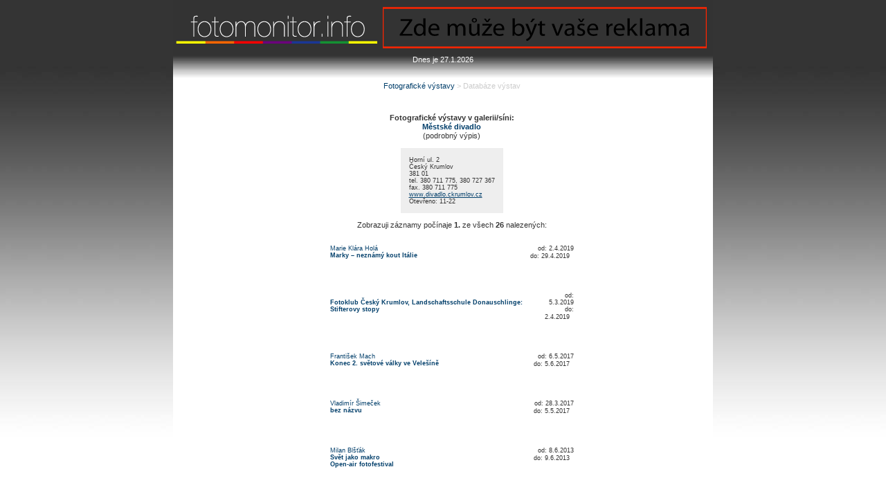

--- FILE ---
content_type: text/html
request_url: https://fotomonitor.archart.cz/vystavy/vyss.asp?ids=68
body_size: 23251
content:


<!DOCTYPE html PUBLIC "-//W3C//DTD XHTML 1.0 Transitional//EN" "http://www.w3.org/TR/xhtml1/DTD/xhtml1-transitional.dtd">
<html xmlns="http://www.w3.org/1999/xhtml">
<head>
<!-- Global site tag (gtag.js) - Google Analytics -->
<script async src="https://www.googletagmanager.com/gtag/js?id=G-TXV7575N8G"></script>
<script>
  window.dataLayer = window.dataLayer || [];
  function gtag(){dataLayer.push(arguments);}
  gtag('js', new Date());

  gtag('config', 'G-TXV7575N8G');
</script>
<meta http-equiv="Content-Type" content="text/html; charset=utf-8" />
<title>Fotografické výstavy &gt; Databáze výstav</title>
 <style type="text/css">
 <!--
	 .norm, BODY, P, H1, H2, H3, TD {
		  font-family: Verdana, Arial, Helvetica, sans-serif;
		  font-size: 11px; }

	 .mensi { font-family: Verdana, Arial, Helvetica, sans-serif;
				 font-size: 11px;}
	 .mensi_odkaz {
	          color: #003e6a;
             font-family: Verdana, Arial, Helvetica, sans-serif;
				 font-size: 9px;}
	 .malinky {font-family: Verdana, Arial, Helvetica, sans-serif;
				 font-size: 9px;}
	 .malinky_odkaz {
	          color: #003e6a;
	          font-family: Verdana, Arial, Helvetica, sans-serif;
				 font-size: 9px;}

	 .vetsi { font-family: Verdana, Arial, Helvetica, sans-serif;
				 font-size: 11px;}
	 .podnadpis { font-family: Verdana, Arial, Helvetica, sans-serif;
				 font-weight: bold;
				 font-size: 11px;}
	 .nadpis {font-size: 11pt;
				 font-family: Verdana, Arial, Helvetica, sans-serif;
				 font-weight: bold;}
	.nadnadpis {font-size: 11px;
					 font-family: Verdana, Arial, Helvetica, sans-serif;
					 text-decoration: underline}

	 .odkaz { color: #003e6a;
	          font-family: Verdana, Arial, Helvetica, sans-serif;
				 font-size: 9px;	 
	           text-decoration: none}
	 .vyrazny { color: #003e6a;}
	 .pismeno {font-size: 11px;
				 font-family: Verdana, Arial, Helvetica, sans-serif;
				 font-weight: bolder;
				 color: #003e6a}
	 .dopr { text-align: center;
	 color: #000000;
	 			 font-family: Verdana, Arial, Helvetica, sans-serif;
	 			 font-size: 11px;}
/*	 //barva pruhu je #d3a018 (211,160,24)
	 //barva odkazu #003e6a (0,62,106)
	 //polovina cesty   #7D640F (125,100,15)*/

	 /*printer styles*/ 
@media print{
	.norm, .mensi, .malinky, .vetsi, .odkaz, a, a:link, a:visited, p{
		font-family: "Times New Roman", Garamond, serif;
		font-size: 12pt;
		text-decoration: none;
		line-height: 120%;
		color: black;
		background-color: #FFFFFF;
	}
}
 -->
</style>
<script><!--
	function wOpen(oLink){
		oWnd = window.open(oLink.href, 'wopen', 'width=800,height=600,scrollbars=1');
		oWnd.focus();
		return false;
	}
//--></script>

<style type="text/css">
<!--
@import url("../CSS/FM.css");
-->
</style>
</head>

  <body class="thrColAbsHdr" alink="#003E6A">
<script src="../scripts/equalcolumns.js" type="text/javascript"></script>
<div id="container">
<div id="header" lang="cs" class="textFMsidebar2">
	<h1>
    <div class="row">
	<div class="column">
    <a href="../default.asp"><img src="../images/logo.gif" alt="logo" width="300" height="57" border="0" /></a>
    <a href="mailto:sale@archart.cz"><img src="../images/sale.svg" alt="sale" width="468" height="60" border="0" title="Nabídky zasílejte administrátorovi tohoto webu."/></a>
	</h1>
<!-- end #header --></div>
<div id="header2" height="32px">
	<span class="textFMdatum">
	
	<center>Dnes je 27.1.2026</center>
	</span>
<!-- end #header2 --></div>
<div id="header3" height="32px">
<!-- end #header3 --></div>  
  <div id="mainContent" lang="cs">
    <div align="center"><span class="textFM styl2"><a href="index.asp">Fotografické výstavy</a> &gt; Databáze výstav</span><br />
      <br />
    </div>  
  
<table border="0" width="380" align="center">
  <tr>
        <td>
			     
		 <p class="mensi" align="center"><b>
			 Fotografické výstavy v galerii/síni: <br> <span class="vyrazny"> 
    <b>Městské divadlo </b> </span>
		 </b><br><span class="norm">(podrobný výpis)</span></p>  	
  <table cols="2" border="0" cellpadding="10" align="center" bgcolor="#eeeeee">
	 <tr><td class="malinky" valign="top">
			Horní ul. 2 
    <br>  Český Krumlov 
    <br>  381 01 
    <br>  tel. 380 711 775, 380 727 367 
    <br>  fax. 380 711 775 
		        <br><u><a href=http://www.divadlo.ckrumlov.cz target=_blank>www.divadlo.ckrumlov.cz</a></u>
		    
    <br>  Otevřeno: 11-22 
	  </td></tr>
  </table>   
		<p class="mensi" align="center">
		Zobrazuji záznamy počínaje <b>1.</b> ze všech <b>26</b> nalezených:</p>   
  <table cols="2" border="0" cellspacing="10" width="100%">
	 <tr><td class="malinky" colspan="2" valign="top">   
			  <A HREF="vyaa.asp?ida=8864" class="odkaz">   Marie Klára Holá    </A>
			  <A HREF="vyaa.asp?ida=0" class="odkaz">      </A>
			  <A HREF="vyaa.asp?ida=0" class="odkaz">      </A>	  
			<a href="vyvv.asp?nazev=Marky+%E2%80%93+nezn%C3%A1m%C3%BD+kout+It%C3%A1lie" class="odkaz">   
    <br><b>Marky – neznámý kout Itálie </b>      </a>      

		</td><td class="malinky" valign="top" align="right">
			od: 2.4.2019 <br>do: 29.4.2019 &nbsp;   
			<font class="mensi">
			<br>
		</td></tr><tr><td class="malinky" colspan="2" valign="top">
			<i></i>
	  </td></tr>
  </table>   
     <br>   
  <table cols="2" border="0" cellspacing="10" width="100%">
	 <tr><td class="malinky" colspan="2" valign="top">   
			  <A HREF="vyaa.asp?ida=0" class="odkaz">      </A>
			  <A HREF="vyaa.asp?ida=0" class="odkaz">      </A>
			  <A HREF="vyaa.asp?ida=0" class="odkaz">      </A>	  
			<a href="vyvv.asp?nazev=Fotoklub+%C4%8Cesk%C3%BD+Krumlov%2C+Landschaftsschule+Donauschlinge%3A+Stifterovy+stopy" class="odkaz">   
    <br><b>Fotoklub Český Krumlov, Landschaftsschule Donauschlinge: Stifterovy stopy </b>      </a>      

		</td><td class="malinky" valign="top" align="right">
			od: 5.3.2019 <br>do: 2.4.2019 &nbsp;   
			<font class="mensi">
			<br>
		</td></tr><tr><td class="malinky" colspan="2" valign="top">
			<i></i>
	  </td></tr>
  </table>   
     <br>   
  <table cols="2" border="0" cellspacing="10" width="100%">
	 <tr><td class="malinky" colspan="2" valign="top">   
			  <A HREF="vyaa.asp?ida=8315" class="odkaz">   František Mach    </A>
			  <A HREF="vyaa.asp?ida=0" class="odkaz">      </A>
			  <A HREF="vyaa.asp?ida=0" class="odkaz">      </A>	  
			<a href="vyvv.asp?nazev=Konec+2%2E+sv%C4%9Btov%C3%A9+v%C3%A1lky+ve+Vele%C5%A1%C3%ADn%C4%9B" class="odkaz">   
    <br><b>Konec 2. světové války ve Velešíně </b>      </a>      

		</td><td class="malinky" valign="top" align="right">
			od: 6.5.2017 <br>do: 5.6.2017 &nbsp;   
			<font class="mensi">
			<br>
		</td></tr><tr><td class="malinky" colspan="2" valign="top">
			<i></i>
	  </td></tr>
  </table>   
     <br>   
  <table cols="2" border="0" cellspacing="10" width="100%">
	 <tr><td class="malinky" colspan="2" valign="top">   
			  <A HREF="vyaa.asp?ida=119" class="odkaz">   Vladimír Šimeček    </A>
			  <A HREF="vyaa.asp?ida=0" class="odkaz">      </A>
			  <A HREF="vyaa.asp?ida=0" class="odkaz">      </A>	  
			<a href="vyvv.asp?nazev=+bez+n%C3%A1zvu" class="odkaz">   
    <br><b> bez názvu </b>      </a>      

		</td><td class="malinky" valign="top" align="right">
			od: 28.3.2017 <br>do: 5.5.2017 &nbsp;   
			<font class="mensi">
			<br>
		</td></tr><tr><td class="malinky" colspan="2" valign="top">
			<i></i>
	  </td></tr>
  </table>   
     <br>   
  <table cols="2" border="0" cellspacing="10" width="100%">
	 <tr><td class="malinky" colspan="2" valign="top">   
			  <A HREF="vyaa.asp?ida=267" class="odkaz">   Milan Blšťák    </A>
			  <A HREF="vyaa.asp?ida=0" class="odkaz">      </A>
			  <A HREF="vyaa.asp?ida=0" class="odkaz">      </A>	  
			<a href="vyvv.asp?nazev=Sv%C4%9Bt+jako+makro%3Cbr%3EOpen%2Dair+fotofestival" class="odkaz">   
    <br><b>Svět jako makro<br>Open-air fotofestival </b>      </a>      

		</td><td class="malinky" valign="top" align="right">
			od: 8.6.2013 <br>do: 9.6.2013 &nbsp;   
			<font class="mensi">
			<br>
		</td></tr><tr><td class="malinky" colspan="2" valign="top">
			<i></i>
	  </td></tr>
  </table>   
     <br>   
  <table cols="2" border="0" cellspacing="10" width="100%">
	 <tr><td class="malinky" colspan="2" valign="top">   
			  <A HREF="vyaa.asp?ida=3146" class="odkaz">   Martina Balzarová    </A>
			  <A HREF="vyaa.asp?ida=0" class="odkaz">      </A>
			  <A HREF="vyaa.asp?ida=0" class="odkaz">      </A>	  
			<a href="vyvv.asp?nazev=Podmo%C5%99sk%C3%A1+setk%C3%A1v%C3%A1n%C3%AD" class="odkaz">   
    <br><b>Podmořská setkávání </b>      </a>      

		</td><td class="malinky" valign="top" align="right">
			od: 28.2.2012 <br>do: 27.3.2012 &nbsp;   
			<font class="mensi">
			<br>
		</td></tr><tr><td class="malinky" colspan="2" valign="top">
			<i></i>
	  </td></tr>
  </table>   
     <br>   
  <table cols="2" border="0" cellspacing="10" width="100%">
	 <tr><td class="malinky" colspan="2" valign="top">   
			  <A HREF="vyaa.asp?ida=0" class="odkaz">      </A>
			  <A HREF="vyaa.asp?ida=0" class="odkaz">      </A>
			  <A HREF="vyaa.asp?ida=0" class="odkaz">      </A>	  
			<a href="vyvv.asp?nazev=Mistr+fotoklubu+2006%2F2007" class="odkaz">   
    <br><b>Mistr fotoklubu 2006/2007 </b>      </a>      

		</td><td class="malinky" valign="top" align="right">
			od: 28.11.2007 <br>do: 31.12.2007 &nbsp;   
			<font class="mensi">
			<br>
		</td></tr><tr><td class="malinky" colspan="2" valign="top">
			<i></i>
	  </td></tr>
  </table>   
     <br>   
  <table cols="2" border="0" cellspacing="10" width="100%">
	 <tr><td class="malinky" colspan="2" valign="top">   
			  <A HREF="vyaa.asp?ida=0" class="odkaz">      </A>
			  <A HREF="vyaa.asp?ida=0" class="odkaz">      </A>
			  <A HREF="vyaa.asp?ida=0" class="odkaz">      </A>	  
			<a href="vyvv.asp?nazev=Fotoklub+%C4%8Cesk%C3%BD+Krumlov" class="odkaz">   
    <br><b>Fotoklub Český Krumlov </b>      </a>      

		</td><td class="malinky" valign="top" align="right">
			od: 31.10.2007 <br>do: 25.11.2007 &nbsp;   
			<font class="mensi">
			<br>
		</td></tr><tr><td class="malinky" colspan="2" valign="top">
			<i></i>
	  </td></tr>
  </table>   
     <br>   
  <table cols="2" border="0" cellspacing="10" width="100%">
	 <tr><td class="malinky" colspan="2" valign="top">   
			  <A HREF="vyaa.asp?ida=3194" class="odkaz">   Václav Kalkuš    </A>
			  <A HREF="vyaa.asp?ida=0" class="odkaz">      </A>
			  <A HREF="vyaa.asp?ida=0" class="odkaz">      </A>	  
			<a href="vyvv.asp?nazev=+bez+n%C3%A1zvu" class="odkaz">   
    <br><b> bez názvu </b>      </a>      

		</td><td class="malinky" valign="top" align="right">
			od: 3.10.2007 <br>do: 28.10.2007 &nbsp;   
			<font class="mensi">
			<br>
		</td></tr><tr><td class="malinky" colspan="2" valign="top">
			<i></i>
	  </td></tr>
  </table>   
     <br>   
  <table cols="2" border="0" cellspacing="10" width="100%">
	 <tr><td class="malinky" colspan="2" valign="top">   
			  <A HREF="vyaa.asp?ida=3191" class="odkaz">   Jan Maroušek    </A>
			  <A HREF="vyaa.asp?ida=0" class="odkaz">      </A>
			  <A HREF="vyaa.asp?ida=0" class="odkaz">      </A>	  
			<a href="vyvv.asp?nazev=+bez+n%C3%A1zvu" class="odkaz">   
    <br><b> bez názvu </b>      </a>      

		</td><td class="malinky" valign="top" align="right">
			od: 5.9.2007 <br>do: 30.9.2007 &nbsp;   
			<font class="mensi">
			<br>
		</td></tr><tr><td class="malinky" colspan="2" valign="top">
			<i></i>
	  </td></tr>
  </table>   
     <br>   
  <table cols="2" border="0" cellspacing="10" width="100%">
	 <tr><td class="malinky" colspan="2" valign="top">   
			  <A HREF="vyaa.asp?ida=3416" class="odkaz">   Fausto Donnini    </A>
			  <A HREF="vyaa.asp?ida=0" class="odkaz">      </A>
			  <A HREF="vyaa.asp?ida=0" class="odkaz">      </A>	  
			<a href="vyvv.asp?nazev=Portr%C3%A9ty+m%C4%9Bst+%E2%80%93+Florencie%2C+Pisa%2C+Carrara" class="odkaz">   
    <br><b>Portréty měst – Florencie, Pisa, Carrara </b>      </a>      

		</td><td class="malinky" valign="top" align="right">
			od: 4.7.2007 <br>do: 31.8.2007 &nbsp;   
			<font class="mensi">
			<br>
		</td></tr><tr><td class="malinky" colspan="2" valign="top">
			<i></i>
	  </td></tr>
  </table>   
     <br>   
  <table cols="2" border="0" cellspacing="10" width="100%">
	 <tr><td class="malinky" colspan="2" valign="top">   
			  <A HREF="vyaa.asp?ida=1647" class="odkaz">   Jiří Hloušek    </A>
			  <A HREF="vyaa.asp?ida=0" class="odkaz">      </A>
			  <A HREF="vyaa.asp?ida=0" class="odkaz">      </A>	  
			<a href="vyvv.asp?nazev=+bez+n%C3%A1zvu" class="odkaz">   
    <br><b> bez názvu </b>      </a>      

		</td><td class="malinky" valign="top" align="right">
			od: 29.5.2007 <br>do: 30.6.2007 &nbsp;   
			<font class="mensi">
			<br>
		</td></tr><tr><td class="malinky" colspan="2" valign="top">
			<i></i>
	  </td></tr>
  </table>   
     <br>   
  <table cols="2" border="0" cellspacing="10" width="100%">
	 <tr><td class="malinky" colspan="2" valign="top">   
			  <A HREF="vyaa.asp?ida=2391" class="odkaz">   Karel Skalický    </A>
			  <A HREF="vyaa.asp?ida=0" class="odkaz">      </A>
			  <A HREF="vyaa.asp?ida=0" class="odkaz">      </A>	  
			<a href="vyvv.asp?nazev=+bez+n%C3%A1zvu" class="odkaz">   
    <br><b> bez názvu </b>      </a>      

		</td><td class="malinky" valign="top" align="right">
			od: 3.5.2007 <br>do: 25.5.2007 &nbsp;   
			<font class="mensi">
			<br>
		</td></tr><tr><td class="malinky" colspan="2" valign="top">
			<i></i>
	  </td></tr>
  </table>   
     <br>   
  <table cols="2" border="0" cellspacing="10" width="100%">
	 <tr><td class="malinky" colspan="2" valign="top">   
			  <A HREF="vyaa.asp?ida=119" class="odkaz">   Vladimír Šimeček    </A>
			  <A HREF="vyaa.asp?ida=0" class="odkaz">      </A>
			  <A HREF="vyaa.asp?ida=0" class="odkaz">      </A>	  
			<a href="vyvv.asp?nazev=+bez+n%C3%A1zvu" class="odkaz">   
    <br><b> bez názvu </b>      </a>      

		</td><td class="malinky" valign="top" align="right">
			od: 4.4.2007 <br>do: 30.4.2007 &nbsp;   
			<font class="mensi">
			<br>
		</td></tr><tr><td class="malinky" colspan="2" valign="top">
			<i></i>
	  </td></tr>
  </table>   
     <br>   
  <table cols="2" border="0" cellspacing="10" width="100%">
	 <tr><td class="malinky" colspan="2" valign="top">   
			  <A HREF="vyaa.asp?ida=442" class="odkaz">   František Bílek    </A>
			  <A HREF="vyaa.asp?ida=0" class="odkaz">      </A>
			  <A HREF="vyaa.asp?ida=0" class="odkaz">      </A>	  
			<a href="vyvv.asp?nazev=+bez+n%C3%A1zvu" class="odkaz">   
    <br><b> bez názvu </b>      </a>      

		</td><td class="malinky" valign="top" align="right">
			od: 7.3.2007 <br>do: 31.3.2007 &nbsp;   
			<font class="mensi">
			<br>
		</td></tr><tr><td class="malinky" colspan="2" valign="top">
			<i></i>
	  </td></tr>
  </table>   
     <br>   
  <table cols="2" border="0" cellspacing="10" width="100%">
	 <tr><td class="malinky" colspan="2" valign="top">   
			  <A HREF="vyaa.asp?ida=3193" class="odkaz">   Josef Wolf    </A>
			  <A HREF="vyaa.asp?ida=0" class="odkaz">      </A>
			  <A HREF="vyaa.asp?ida=0" class="odkaz">      </A>	  
			<a href="vyvv.asp?nazev=+bez+n%C3%A1zvu" class="odkaz">   
    <br><b> bez názvu </b>      </a>      

		</td><td class="malinky" valign="top" align="right">
			od: 24.1.2007 <br>do: 28.2.2007 &nbsp;   
			<font class="mensi">
			<br>
		</td></tr><tr><td class="malinky" colspan="2" valign="top">
			<i></i>
	  </td></tr>
  </table>   
     <br>   
  <table cols="2" border="0" cellspacing="10" width="100%">
	 <tr><td class="malinky" colspan="2" valign="top">   
			  <A HREF="vyaa.asp?ida=787" class="odkaz">   Jaroslav Běle    </A>
			  <A HREF="vyaa.asp?ida=1906" class="odkaz">   
    <br>  Jiří Lahodný    </A>
			  <A HREF="vyaa.asp?ida=2940" class="odkaz">   
    <br>  Jiří jun. Lahodný    </A>	  
			<a href="vyvv.asp?nazev=Skandin%C3%A1vie+%28%C5%A1esti+o%C4%8Dima%29" class="odkaz">   
    <br><b>Skandinávie (šesti očima) </b>      </a>      

		</td><td class="malinky" valign="top" align="right">
			od: 29.9.2006 &nbsp;   
			<font class="mensi">
			<br>
		</td></tr><tr><td class="malinky" colspan="2" valign="top">
			<i></i>
	  </td></tr>
  </table>   
     <br>   
  <table cols="2" border="0" cellspacing="10" width="100%">
	 <tr><td class="malinky" colspan="2" valign="top">   
			  <A HREF="vyaa.asp?ida=2875" class="odkaz">   Simone Checchi    </A>
			  <A HREF="vyaa.asp?ida=0" class="odkaz">      </A>
			  <A HREF="vyaa.asp?ida=0" class="odkaz">      </A>	  
			<a href="vyvv.asp?nazev=Lid%C3%A9+Florencie" class="odkaz">   
    <br><b>Lidé Florencie </b>      </a>      

		</td><td class="malinky" valign="top" align="right">
			od: 3.7.2006 <br>do: 31.8.2006 &nbsp;   
			<font class="mensi">
			<br>
		</td></tr><tr><td class="malinky" colspan="2" valign="top">
			<i></i>
	  </td></tr>
  </table>   
     <br>   
  <table cols="2" border="0" cellspacing="10" width="100%">
	 <tr><td class="malinky" colspan="2" valign="top">   
			  <A HREF="vyaa.asp?ida=2327" class="odkaz">   Anti Kuus    </A>
			  <A HREF="vyaa.asp?ida=0" class="odkaz">      </A>
			  <A HREF="vyaa.asp?ida=0" class="odkaz">      </A>	  
			<a href="vyvv.asp?nazev=Estonsko+%E2%80%93+zem%C4%9B%2C+mo%C5%99e+a+nebe" class="odkaz">   
    <br><b>Estonsko – země, moře a nebe </b>      </a>      

		</td><td class="malinky" valign="top" align="right">
			od: 18.6.2005 <br>do: 30.6.2005 &nbsp;   
			<font class="mensi">
			<br>
		</td></tr><tr><td class="malinky" colspan="2" valign="top">
			<i></i>
	  </td></tr>
  </table>   
     <br>   
  <table cols="2" border="0" cellspacing="10" width="100%">
	 <tr><td class="malinky" colspan="2" valign="top">   
			  <A HREF="vyaa.asp?ida=725" class="odkaz">   Justina Nowak    </A>
			  <A HREF="vyaa.asp?ida=0" class="odkaz">      </A>
			  <A HREF="vyaa.asp?ida=0" class="odkaz">      </A>	  
			<a href="vyvv.asp?nazev=+bez+n%C3%A1zvu" class="odkaz">   
    <br><b> bez názvu </b>      </a>      

		</td><td class="malinky" valign="top" align="right">
			Listopad&nbsp;   2000 
			<font class="mensi">
			<br>
		</td></tr><tr><td class="malinky" colspan="2" valign="top">
			<i></i>
	  </td></tr>
  </table>   
     <br>   
			<p align="center">
				<a HREF="vyss.asp?ids=68&amp;d=21" class="mensi_odkaz">
				zobrazit  zbývajících 6 záznamů?</a>
		  </p>
					<?xml version="1.0" encoding="windows-1250"?>
<table align="center">
  <tr>
     <td align="center" class="malinky">
       <span style="text-decoration: underline">Aktuální výstavy</span>
<br>
		</td>
	</tr>

  <tr>
	 <td align="center" class="malinky">
     stručný výpis podle autora: <br>
       &nbsp;	
			   <a class="malinky_odkaz" href="vya.asp?a=A">A</a>	
				|
				<a class="malinky_odkaz" href="vya.asp?a=B">B</a>	
				|
				<a class="malinky_odkaz" href="vya.asp?a=C">C</a>	
				|
				<a class="malinky_odkaz" href="vya.asp?a=D">D</a>	
				|
				<a class="malinky_odkaz" href="vya.asp?a=K">K</a>	
				|
				<a class="malinky_odkaz" href="vya.asp?a=N">N</a>	
				|
				<a class="malinky_odkaz" href="vya.asp?a=P">P</a>	
				|
				<a class="malinky_odkaz" href="vya.asp?a=R">R</a>	
				|
				<a class="malinky_odkaz" href="vya.asp?a=S">S</a>	
				|
				<a class="malinky_odkaz" href="vya.asp?a=%C5%A0">Š</a>	
				|
				<a class="malinky_odkaz" href="vya.asp?a=T">T</a>	
				|
				<a class="malinky_odkaz" href="vya.asp?a=V">V</a>	
				|
				<a class="malinky_odkaz" href="vya.asp?a=W">W</a>	
     </td>
  </tr>
  <tr>
     <td align="center" class="malinky">
       <br>
	    stručný výpis podle města: <br>
      &nbsp;	
			   <a class="malinky_odkaz" href="vym.asp?m=Brno">Brno</a>	
				|
				<a class="malinky_odkaz" href="vym.asp?m=%C4%8Cel%C3%A1kovice">Čelákovice</a>	
				|
				<a class="malinky_odkaz" href="vym.asp?m=%C4%8Cesk%C3%A9+Bud%C4%9Bjovice">České Budějovice</a>	
				|
				<a class="malinky_odkaz" href="vym.asp?m=Hradec+Kr%C3%A1lov%C3%A9">Hradec Králové</a>	
				|
				<a class="malinky_odkaz" href="vym.asp?m=Cheb">Cheb</a>	
				|
				<a class="malinky_odkaz" href="vym.asp?m=Jihlava">Jihlava</a>	
				|
				<a class="malinky_odkaz" href="vym.asp?m=Karlovy+Vary">Karlovy Vary</a>	
				|
				<a class="malinky_odkaz" href="vym.asp?m=Kladno">Kladno</a>	
				|
				<a class="malinky_odkaz" href="vym.asp?m=Kutn%C3%A1+Hora">Kutná Hora</a>	
				|
				<a class="malinky_odkaz" href="vym.asp?m=Ostrava">Ostrava</a>	
				|
				<a class="malinky_odkaz" href="vym.asp?m=Pardubice">Pardubice</a>	
				|
				<a class="malinky_odkaz" href="vym.asp?m=Praha+1">Praha 1</a>	
				|
				<a class="malinky_odkaz" href="vym.asp?m=Praha+2">Praha 2</a>	
				|
				<a class="malinky_odkaz" href="vym.asp?m=Praha+5">Praha 5</a>	
				|
				<a class="malinky_odkaz" href="vym.asp?m=Praha+6">Praha 6</a>	
				|
				<a class="malinky_odkaz" href="vym.asp?m=Praha+7">Praha 7</a>	
				|
				<a class="malinky_odkaz" href="vym.asp?m=Praha+8">Praha 8</a>	
				|
				<a class="malinky_odkaz" href="vym.asp?m=Terez%C3%ADn">Terezín</a>	
				|
				<a class="malinky_odkaz" href="vym.asp?m=T%C5%99eb%C3%AD%C4%8D">Třebíč</a>	
				|
				<a class="malinky_odkaz" href="vym.asp?m=Turnov">Turnov</a>	
     </td>
  </tr>
  <tr>
    <td align="center" class="malinky">

    <a href="vyp.asp"> Fotografické výstavy v celé Praze </a><br>

  </tr>
  <tr>
	 <td align="center" class="malinky">
     <br>
		 stručný výpis podle názvu výstavy: <br>
     &nbsp;	
			   <a class="malinky_odkaz" href="vyv.asp?v=+"> </a>	
				|
				<a class="malinky_odkaz" href="vyv.asp?v=4">4</a>	
				|
				<a class="malinky_odkaz" href="vyv.asp?v=B">B</a>	
				|
				<a class="malinky_odkaz" href="vyv.asp?v=F">F</a>	
				|
				<a class="malinky_odkaz" href="vyv.asp?v=J">J</a>	
				|
				<a class="malinky_odkaz" href="vyv.asp?v=K">K</a>	
				|
				<a class="malinky_odkaz" href="vyv.asp?v=L">L</a>	
				|
				<a class="malinky_odkaz" href="vyv.asp?v=N">N</a>	
				|
				<a class="malinky_odkaz" href="vyv.asp?v=O">O</a>	
				|
				<a class="malinky_odkaz" href="vyv.asp?v=P">P</a>	
				|
				<a class="malinky_odkaz" href="vyv.asp?v=R">R</a>	
				|
				<a class="malinky_odkaz" href="vyv.asp?v=S">S</a>	
				|
				<a class="malinky_odkaz" href="vyv.asp?v=T">T</a>	
				|
				<a class="malinky_odkaz" href="vyv.asp?v=V">V</a>	
     </td>
  </tr>
	<tr>
		<td align="center" class="malinky"><br><br>
			 Tento přehled byl aktualizován
			 23.1.2026 <br><br>
	  </td>
  </tr>
</table>
	 </td>
  </tr>
</table>
  <!-- end #mainContent --></div>
  <br>
<div id="footer" height="32px">
	<p align="center" class="text_footer">© 2008–2020 ArchArt</a></p>
<!-- end #footer --></div>
</body>

</html>
